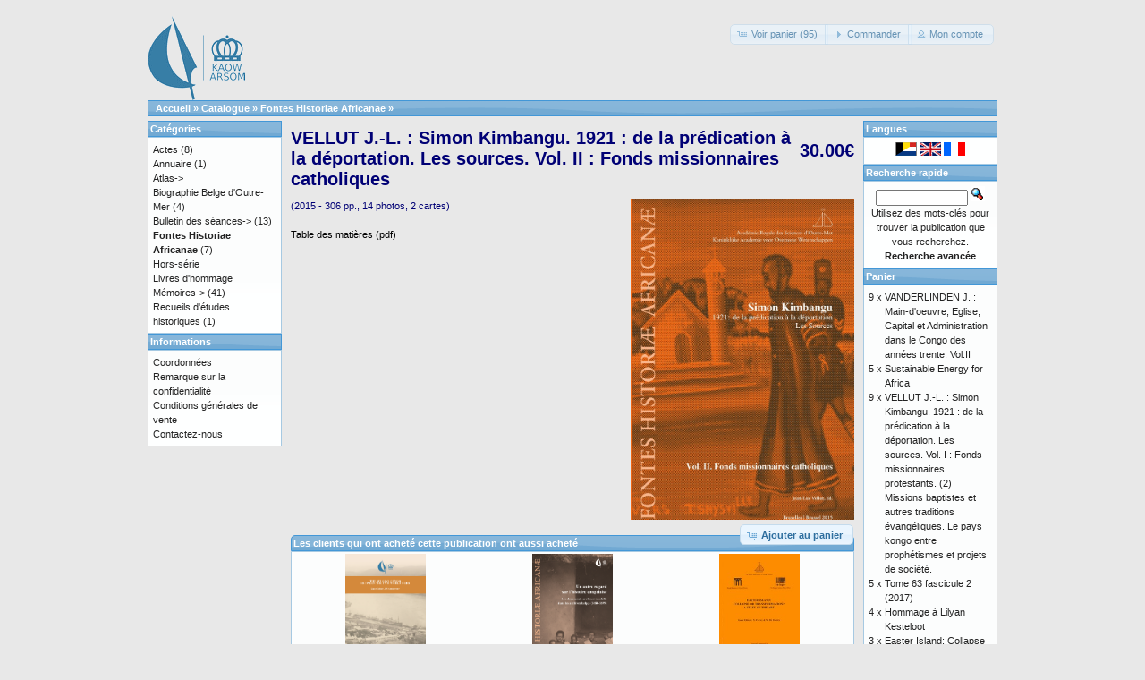

--- FILE ---
content_type: text/html; charset=UTF-8
request_url: https://catalog.kaowarsom.be/catalog/product_info.php?cPath=26&products_id=29&osCsid=mj7nm1eql0ghvpb1fm4p39maf7
body_size: 5120
content:
﻿﻿﻿﻿﻿<!DOCTYPE html>
<html dir="ltr" lang="fr">
<head>
<meta http-equiv="Content-Type" content="text/html; charset=utf-8" />
<title>VELLUT J.-L. : Simon Kimbangu. 1921 : de la prédication à la déportation. Les sources. Vol. II : Fonds missionnaires catholiques, Librairie en ligne de l'ARSOM</title>
<base href="https://catalog.kaowarsom.be/catalog/" />
<link rel="stylesheet" type="text/css" href="ext/jquery/ui/redmond/jquery-ui-1.10.4.min.css" />
<script type="text/javascript" src="ext/jquery/jquery-1.11.1.min.js"></script>
<script type="text/javascript" src="ext/jquery/ui/jquery-ui-1.10.4.min.js"></script>

<script type="text/javascript" src="ext/jquery/ui/i18n/jquery.ui.datepicker-fr.js"></script>
<script type="text/javascript">
$.datepicker.setDefaults($.datepicker.regional['fr']);
</script>

<script type="text/javascript" src="ext/photoset-grid/jquery.photoset-grid.min.js"></script>

<link rel="stylesheet" type="text/css" href="ext/colorbox/colorbox.css" />
<script type="text/javascript" src="ext/colorbox/jquery.colorbox-min.js"></script>

<link rel="stylesheet" type="text/css" href="ext/960gs/960_24_col.css" />
<link rel="stylesheet" type="text/css" href="stylesheet.css" />
<link rel="canonical" href="https://catalog.kaowarsom.be/catalog/product_info.php?products_id=29" />
</head>
<body>

<div id="bodyWrapper" class="container_24">


<div id="header" class="grid_24">
  <div id="storeLogo"><a href="https://catalog.kaowarsom.be/catalog/index.php?osCsid=mj7nm1eql0ghvpb1fm4p39maf7"><img src="images/store_logo.png" alt="Bookshop arsom" title="Bookshop arsom" width="109" height="95" /></a></div>

  <div id="headerShortcuts">
<span class="tdbLink"><a id="tdb1" href="https://catalog.kaowarsom.be/catalog/shopping_cart.php?osCsid=mj7nm1eql0ghvpb1fm4p39maf7">Voir panier (95)</a></span><script type="text/javascript">$("#tdb1").button({icons:{primary:"ui-icon-cart"}}).addClass("ui-priority-secondary").parent().removeClass("tdbLink");</script><span class="tdbLink"><a id="tdb2" href="https://catalog.kaowarsom.be/catalog/checkout_shipping.php?osCsid=mj7nm1eql0ghvpb1fm4p39maf7">Commander</a></span><script type="text/javascript">$("#tdb2").button({icons:{primary:"ui-icon-triangle-1-e"}}).addClass("ui-priority-secondary").parent().removeClass("tdbLink");</script><span class="tdbLink"><a id="tdb3" href="https://catalog.kaowarsom.be/catalog/account.php?osCsid=mj7nm1eql0ghvpb1fm4p39maf7">Mon compte</a></span><script type="text/javascript">$("#tdb3").button({icons:{primary:"ui-icon-person"}}).addClass("ui-priority-secondary").parent().removeClass("tdbLink");</script>  </div>

<script type="text/javascript">
  $("#headerShortcuts").buttonset();
</script>
</div>

<div class="grid_24 ui-widget infoBoxContainer">
  <div class="ui-widget-header infoBoxHeading">&nbsp;&nbsp;<a href="https://catalog.kaowarsom.be" class="headerNavigation">Accueil</a> &raquo; <a href="https://catalog.kaowarsom.be/catalog/index.php?osCsid=mj7nm1eql0ghvpb1fm4p39maf7" class="headerNavigation">Catalogue</a> &raquo; <a href="https://catalog.kaowarsom.be/catalog/index.php?cPath=26&amp;osCsid=mj7nm1eql0ghvpb1fm4p39maf7" class="headerNavigation">Fontes Historiae Africanae</a> &raquo; <a href="https://catalog.kaowarsom.be/catalog/product_info.php?cPath=26&amp;products_id=29&amp;osCsid=mj7nm1eql0ghvpb1fm4p39maf7" class="headerNavigation"></a></div>
</div>


<div id="bodyContent" class="grid_16 push_4">

<form name="cart_quantity" action="https://catalog.kaowarsom.be/catalog/product_info.php?cPath=26&amp;products_id=29&amp;action=add_product&amp;osCsid=mj7nm1eql0ghvpb1fm4p39maf7" method="post">
<div>
  <h1 style="float: right;">30.00€</h1>
  <h1>VELLUT J.-L. : Simon Kimbangu. 1921 : de la prédication à la déportation. Les sources. Vol. II : Fonds missionnaires catholiques</h1>
</div>

<div class="contentContainer">
  <div class="contentText">


    <div id="piGal">
      <img src="images/fontes_vellut_kimbangu_vol.II.jpg" alt="VELLUT J.-L. : Simon Kimbangu. 1921 : de la prédication à la déportation. Les sources. Vol. II : Fonds missionnaires catholiques" title="VELLUT J.-L. : Simon Kimbangu. 1921 : de la prédication à la déportation. Les sources. Vol. II : Fonds missionnaires catholiques" width="600" height="883" />    </div>


<script type="text/javascript">
$(function() {
  $('#piGal').css({
    'visibility': 'hidden'
  });

  $('#piGal').photosetGrid({
    layout: '1',
    width: '250px',
    highresLinks: true,
    rel: 'pigallery',
    onComplete: function() {
      $('#piGal').css({ 'visibility': 'visible'});

      $('#piGal a').colorbox({
        maxHeight: '90%',
        maxWidth: '90%',
        rel: 'pigallery'
      });

      $('#piGal img').each(function() {
        var imgid = $(this).attr('id').substring(9);

        if ( $('#piGalDiv_' + imgid).length ) {
          $(this).parent().colorbox({ inline: true, href: "#piGalDiv_" + imgid });
        }
      });
    }
  });
});
</script>

(2015 - 306 pp., 14 photos, 2 cartes)

<br><br>
<a href="http://www.kaowarsom.be/documents/contents_fontes_vellut_Kimbangu_vol_II.pdf" target="blank">Table des matières (pdf)</a>

    <div style="clear: both;"></div>


  </div>


  <div class="buttonSet">
    <span class="buttonAction"><input type="hidden" name="products_id" value="29" /><span class="tdbLink"><button id="tdb4" type="submit">Ajouter au panier</button></span><script type="text/javascript">$("#tdb4").button({icons:{primary:"ui-icon-cart"}}).addClass("ui-priority-primary").parent().removeClass("tdbLink");</script></span>

   
  </div>


  <br />

  <div class="ui-widget infoBoxContainer">
    <div class="ui-widget-header ui-corner-top infoBoxHeading">
      <span>Les clients qui ont acheté cette publication ont aussi acheté </span>
    </div>

    <table border="0" width="100%" cellspacing="0" cellpadding="2" class="ui-widget-content ui-corner-bottom"><tr><td width="33%" valign="top" align="center"><a href="https://catalog.kaowarsom.be/catalog/product_info.php?products_id=800&amp;osCsid=mj7nm1eql0ghvpb1fm4p39maf7"><img src="images/interbellum_Cover_web.png" alt="The Belgian Congo between the Two World Wars" title="The Belgian Congo between the Two World Wars" width="90" height="140" /></a><br /><a href="https://catalog.kaowarsom.be/catalog/product_info.php?products_id=800&amp;osCsid=mj7nm1eql0ghvpb1fm4p39maf7">The Belgian Congo between the Two World Wars</a></td><td width="33%" valign="top" align="center"><a href="https://catalog.kaowarsom.be/catalog/product_info.php?products_id=803&amp;osCsid=mj7nm1eql0ghvpb1fm4p39maf7"><img src="images/fontes_LUFFIN_jaquette.gif" alt="LUFFIN X. : Un autre regard sur l'histoire congolaise. Les documents arabes et swahilis dans les archives belges (1880-1899)" title="LUFFIN X. : Un autre regard sur l'histoire congolaise. Les documents arabes et swahilis dans les archives belges (1880-1899)" width="90" height="140" /></a><br /><a href="https://catalog.kaowarsom.be/catalog/product_info.php?products_id=803&amp;osCsid=mj7nm1eql0ghvpb1fm4p39maf7">LUFFIN X. : Un autre regard sur l'histoire congolaise. Les documents arabes et swahilis dans les archives belges (1880-1899)</a></td><td width="33%" valign="top" align="center"><a href="https://catalog.kaowarsom.be/catalog/product_info.php?products_id=198&amp;osCsid=mj7nm1eql0ghvpb1fm4p39maf7"><img src="images/couv_easter.jpg" alt="Easter Island: Collapse or Transformation? A State of the Art" title="Easter Island: Collapse or Transformation? A State of the Art" width="90" height="140" /></a><br /><a href="https://catalog.kaowarsom.be/catalog/product_info.php?products_id=198&amp;osCsid=mj7nm1eql0ghvpb1fm4p39maf7">Easter Island: Collapse or Transformation? A State of the Art</a></td></tr><tr><td width="33%" valign="top" align="center"><a href="https://catalog.kaowarsom.be/catalog/product_info.php?products_id=124&amp;osCsid=mj7nm1eql0ghvpb1fm4p39maf7"><img src="images/no_picture.gif" alt="LEDERER, A.: La mission du commandant A. Wittamer en Chine (1898-1901)" title="LEDERER, A.: La mission du commandant A. Wittamer en Chine (1898-1901)" width="90" height="140" /></a><br /><a href="https://catalog.kaowarsom.be/catalog/product_info.php?products_id=124&amp;osCsid=mj7nm1eql0ghvpb1fm4p39maf7">LEDERER, A.: La mission du commandant A. Wittamer en Chine (1898-1901)</a></td><td width="33%" valign="top" align="center"><a href="https://catalog.kaowarsom.be/catalog/product_info.php?products_id=31&amp;osCsid=mj7nm1eql0ghvpb1fm4p39maf7"><img src="images/fontes_vanderlinden_2.jpg" alt="VANDERLINDEN J. : Main-d'oeuvre, Eglise, Capital et Administration dans le Congo des années trente. Vol.II" title="VANDERLINDEN J. : Main-d'oeuvre, Eglise, Capital et Administration dans le Congo des années trente. Vol.II" width="90" height="140" /></a><br /><a href="https://catalog.kaowarsom.be/catalog/product_info.php?products_id=31&amp;osCsid=mj7nm1eql0ghvpb1fm4p39maf7">VANDERLINDEN J. : Main-d'oeuvre, Eglise, Capital et Administration dans le Congo des années trente. Vol.II</a></td><td width="33%" valign="top" align="center"><a href="https://catalog.kaowarsom.be/catalog/product_info.php?products_id=125&amp;osCsid=mj7nm1eql0ghvpb1fm4p39maf7"><img src="images/no_picture.gif" alt="LUWEL, M.: H.-H. Johnston et H.M. Stanley sur le Congo" title="LUWEL, M.: H.-H. Johnston et H.M. Stanley sur le Congo" width="90" height="140" /></a><br /><a href="https://catalog.kaowarsom.be/catalog/product_info.php?products_id=125&amp;osCsid=mj7nm1eql0ghvpb1fm4p39maf7">LUWEL, M.: H.-H. Johnston et H.M. Stanley sur le Congo</a></td></tr></table>  </div>


</div>

</form>


</div> <!-- bodyContent //-->


<div id="columnLeft" class="grid_4 pull_16">
  <div class="ui-widget infoBoxContainer">  <div class="ui-widget-header infoBoxHeading">Catégories</div>  <div class="ui-widget-content infoBoxContents"><a href="https://catalog.kaowarsom.be/catalog/index.php?cPath=22&amp;osCsid=mj7nm1eql0ghvpb1fm4p39maf7">Actes</a>&nbsp;(8)<br /><a href="https://catalog.kaowarsom.be/catalog/index.php?cPath=49&amp;osCsid=mj7nm1eql0ghvpb1fm4p39maf7">Annuaire</a>&nbsp;(1)<br /><a href="https://catalog.kaowarsom.be/catalog/index.php?cPath=23&amp;osCsid=mj7nm1eql0ghvpb1fm4p39maf7">Atlas-&gt;</a><br /><a href="https://catalog.kaowarsom.be/catalog/index.php?cPath=24&amp;osCsid=mj7nm1eql0ghvpb1fm4p39maf7">Biographie Belge d'Outre-Mer</a>&nbsp;(4)<br /><a href="https://catalog.kaowarsom.be/catalog/index.php?cPath=25&amp;osCsid=mj7nm1eql0ghvpb1fm4p39maf7">Bulletin des séances-&gt;</a>&nbsp;(13)<br /><a href="https://catalog.kaowarsom.be/catalog/index.php?cPath=26&amp;osCsid=mj7nm1eql0ghvpb1fm4p39maf7"><strong>Fontes Historiae Africanae</strong></a>&nbsp;(7)<br /><a href="https://catalog.kaowarsom.be/catalog/index.php?cPath=27&amp;osCsid=mj7nm1eql0ghvpb1fm4p39maf7">Hors-série</a><br /><a href="https://catalog.kaowarsom.be/catalog/index.php?cPath=28&amp;osCsid=mj7nm1eql0ghvpb1fm4p39maf7">Livres d'hommage</a><br /><a href="https://catalog.kaowarsom.be/catalog/index.php?cPath=29&amp;osCsid=mj7nm1eql0ghvpb1fm4p39maf7">Mémoires-&gt;</a>&nbsp;(41)<br /><a href="https://catalog.kaowarsom.be/catalog/index.php?cPath=30&amp;osCsid=mj7nm1eql0ghvpb1fm4p39maf7">Recueils d'études historiques</a>&nbsp;(1)<br /></div></div>
<div class="ui-widget infoBoxContainer">  <div class="ui-widget-header infoBoxHeading">Informations</div>  <div class="ui-widget-content infoBoxContents">    <a href="https://catalog.kaowarsom.be/catalog/shipping.php?osCsid=mj7nm1eql0ghvpb1fm4p39maf7">Coordonnées</a><br />    <a href="https://catalog.kaowarsom.be/catalog/privacy.php?osCsid=mj7nm1eql0ghvpb1fm4p39maf7">Remarque sur la confidentialité</a><br />    <a href="https://catalog.kaowarsom.be/catalog/conditions.php?osCsid=mj7nm1eql0ghvpb1fm4p39maf7">Conditions générales de vente</a><br />    <a href="https://catalog.kaowarsom.be/catalog/contact_us.php?osCsid=mj7nm1eql0ghvpb1fm4p39maf7">Contactez-nous</a>  </div></div></div>


<div id="columnRight" class="grid_4">
  <div class="ui-widget infoBoxContainer">  <div class="ui-widget-header infoBoxHeading">Langues</div>  <div class="ui-widget-content infoBoxContents" style="text-align: center;"> <a href="https://catalog.kaowarsom.be/catalog/product_info.php?cPath=26&amp;products_id=29&amp;language=nl&amp;osCsid=mj7nm1eql0ghvpb1fm4p39maf7"><img src="includes/languages/dutch/images/icon.gif" alt="Nederlands" title="Nederlands" width="24" height="15" /></a>  <a href="https://catalog.kaowarsom.be/catalog/product_info.php?cPath=26&amp;products_id=29&amp;language=en&amp;osCsid=mj7nm1eql0ghvpb1fm4p39maf7"><img src="includes/languages/english/images/icon.gif" alt="English" title="English" width="24" height="15" /></a>  <a href="https://catalog.kaowarsom.be/catalog/product_info.php?cPath=26&amp;products_id=29&amp;language=fr&amp;osCsid=mj7nm1eql0ghvpb1fm4p39maf7"><img src="includes/languages/french/images/icon.gif" alt="Français" title="Français" width="24" height="15" /></a> </div></div>
<div class="ui-widget infoBoxContainer">  <div class="ui-widget-header infoBoxHeading">Recherche rapide</div>  <div class="ui-widget-content infoBoxContents" style="text-align: center;">    <form name="quick_find" action="https://catalog.kaowarsom.be/catalog/advanced_search_result.php" method="get">    <input type="text" name="keywords" size="10" maxlength="30" style="width: 75%" />&nbsp;<input type="hidden" name="search_in_description" value="1" /><input type="hidden" name="osCsid" value="mj7nm1eql0ghvpb1fm4p39maf7" /><input type="image" src="includes/languages/french/images/buttons/button_quick_find.gif" alt="Recherche rapide" title=" Recherche rapide " /><br />Utilisez des mots-clés pour trouver la publication que vous recherchez.<br /><a href="https://catalog.kaowarsom.be/catalog/advanced_search.php?osCsid=mj7nm1eql0ghvpb1fm4p39maf7"><strong>Recherche avancée</strong></a>    </form>  </div></div>
<div class="ui-widget infoBoxContainer">  <div class="ui-widget-header infoBoxHeading"><a href="https://catalog.kaowarsom.be/catalog/shopping_cart.php?osCsid=mj7nm1eql0ghvpb1fm4p39maf7">Panier</a></div>  <table border="0" width="100%" cellspacing="0" cellpadding="0" class="ui-widget-content infoBoxContents"><tr><td align="right" valign="top">9&nbsp;x&nbsp;</td><td valign="top"><a href="https://catalog.kaowarsom.be/catalog/product_info.php?products_id=31&amp;osCsid=mj7nm1eql0ghvpb1fm4p39maf7">VANDERLINDEN J. : Main-d'oeuvre, Eglise, Capital et Administration dans le Congo des années trente. Vol.II</a></td></tr><tr><td align="right" valign="top">5&nbsp;x&nbsp;</td><td valign="top"><a href="https://catalog.kaowarsom.be/catalog/product_info.php?products_id=811&amp;osCsid=mj7nm1eql0ghvpb1fm4p39maf7">Sustainable Energy for Africa</a></td></tr><tr><td align="right" valign="top">9&nbsp;x&nbsp;</td><td valign="top"><a href="https://catalog.kaowarsom.be/catalog/product_info.php?products_id=34&amp;osCsid=mj7nm1eql0ghvpb1fm4p39maf7">VELLUT J.-L. : Simon Kimbangu. 1921 : de la prédication à la déportation. Les sources. Vol. I : Fonds missionnaires protestants. (2) Missions baptistes et autres traditions évangéliques. Le pays kongo entre prophétismes et projets de société.</a></td></tr><tr><td align="right" valign="top">5&nbsp;x&nbsp;</td><td valign="top"><a href="https://catalog.kaowarsom.be/catalog/product_info.php?products_id=806&amp;osCsid=mj7nm1eql0ghvpb1fm4p39maf7">Tome 63 fascicule 2 (2017)</a></td></tr><tr><td align="right" valign="top">4&nbsp;x&nbsp;</td><td valign="top"><a href="https://catalog.kaowarsom.be/catalog/product_info.php?products_id=816&amp;osCsid=mj7nm1eql0ghvpb1fm4p39maf7">Hommage à Lilyan Kesteloot</a></td></tr><tr><td align="right" valign="top">3&nbsp;x&nbsp;</td><td valign="top"><a href="https://catalog.kaowarsom.be/catalog/product_info.php?products_id=198&amp;osCsid=mj7nm1eql0ghvpb1fm4p39maf7">Easter Island: Collapse or Transformation? A State of the Art</a></td></tr><tr><td align="right" valign="top">3&nbsp;x&nbsp;</td><td valign="top"><a href="https://catalog.kaowarsom.be/catalog/product_info.php?products_id=803&amp;osCsid=mj7nm1eql0ghvpb1fm4p39maf7">LUFFIN X. : Un autre regard sur l'histoire congolaise. Les documents arabes et swahilis dans les archives belges (1880-1899)</a></td></tr><tr><td align="right" valign="top">6&nbsp;x&nbsp;</td><td valign="top"><a href="https://catalog.kaowarsom.be/catalog/product_info.php?products_id=33&amp;osCsid=mj7nm1eql0ghvpb1fm4p39maf7">VELLUT J.-L. : Simon Kimbangu. 1921 : de la prédication à la déportation. Les sources. Vol. I : Fonds missionnaires protestants. (1) Alliance missionnaire suédoise (Svenska Missionsförbundet, SMF)</a></td></tr><tr><td align="right" valign="top">1&nbsp;x&nbsp;</td><td valign="top"><a href="https://catalog.kaowarsom.be/catalog/product_info.php?products_id=281&amp;osCsid=mj7nm1eql0ghvpb1fm4p39maf7">L’Ordre juridique colonial belge en Afrique centrale. Eléments d’histoire (relié)</a></td></tr><tr><td align="right" valign="top">1&nbsp;x&nbsp;</td><td valign="top"><a href="https://catalog.kaowarsom.be/catalog/product_info.php?products_id=801&amp;osCsid=mj7nm1eql0ghvpb1fm4p39maf7">Tome 62 fascicule 1 (2016)</a></td></tr><tr><td align="right" valign="top">3&nbsp;x&nbsp;</td><td valign="top"><a href="https://catalog.kaowarsom.be/catalog/product_info.php?products_id=813&amp;osCsid=mj7nm1eql0ghvpb1fm4p39maf7">Tome 65 fascicule 2 (2019)</a></td></tr><tr><td align="right" valign="top">2&nbsp;x&nbsp;</td><td valign="top"><a href="https://catalog.kaowarsom.be/catalog/product_info.php?products_id=820&amp;osCsid=mj7nm1eql0ghvpb1fm4p39maf7">Minerals in Egypt, from Naqada to Alexandria</a></td></tr><tr><td align="right" valign="top">5&nbsp;x&nbsp;</td><td valign="top"><a href="https://catalog.kaowarsom.be/catalog/product_info.php?products_id=809&amp;osCsid=mj7nm1eql0ghvpb1fm4p39maf7">Tome 64 fascicule 2 (2018)</a></td></tr><tr><td align="right" valign="top">3&nbsp;x&nbsp;</td><td valign="top"><a href="https://catalog.kaowarsom.be/catalog/product_info.php?products_id=241&amp;osCsid=mj7nm1eql0ghvpb1fm4p39maf7">The Signs of Which Times? Chronological and Palaeoenvironmental Issues in the Rock Art of Northern Africa</a></td></tr><tr><td align="right" valign="top">6&nbsp;x&nbsp;</td><td valign="top"><a href="https://catalog.kaowarsom.be/catalog/product_info.php?products_id=30&amp;osCsid=mj7nm1eql0ghvpb1fm4p39maf7">VINCK H. : Conflits fonciers au Congo belge. Opinions congolaises</a></td></tr><tr><td align="right" valign="top">2&nbsp;x&nbsp;</td><td valign="top"><a href="https://catalog.kaowarsom.be/catalog/product_info.php?products_id=815&amp;osCsid=mj7nm1eql0ghvpb1fm4p39maf7">Tome 1 fascicule 1 (2023)</a></td></tr><tr><td align="right" valign="top">6&nbsp;x&nbsp;</td><td valign="top"><a href="https://catalog.kaowarsom.be/catalog/product_info.php?products_id=819&amp;osCsid=mj7nm1eql0ghvpb1fm4p39maf7">Tome 2 fascicule 1 (2024)</a></td></tr><tr><td align="right" valign="top">1&nbsp;x&nbsp;</td><td valign="top"><a href="https://catalog.kaowarsom.be/catalog/product_info.php?products_id=154&amp;osCsid=mj7nm1eql0ghvpb1fm4p39maf7">SALMON, P.: Le voyage de Van Kerckhoven aux Stanley Falls et au camp de Yambuya (1888)</a></td></tr><tr><td align="right" valign="top">1&nbsp;x&nbsp;</td><td valign="top"><a href="https://catalog.kaowarsom.be/catalog/product_info.php?products_id=537&amp;osCsid=mj7nm1eql0ghvpb1fm4p39maf7">HENDRICKX, G. & NAPALA, A.: Le contrôle de la trypanosomose « à la carte »: une approche intégrée basée sur un Système d’Information Géographique</a></td></tr><tr><td align="right" valign="top">1&nbsp;x&nbsp;</td><td valign="top"><a href="https://catalog.kaowarsom.be/catalog/product_info.php?products_id=529&amp;osCsid=mj7nm1eql0ghvpb1fm4p39maf7">DUJARDIN, J.-P., SCHOFIELD, C.J. & PANZERA, F.: Los Vectores de la Enfermedad de Chagas (versión ampliada y actualizada)</a></td></tr><tr><td align="right" valign="top">3&nbsp;x&nbsp;</td><td valign="top"><a href="https://catalog.kaowarsom.be/catalog/product_info.php?products_id=797&amp;osCsid=mj7nm1eql0ghvpb1fm4p39maf7">What Ever Happened to the People? Humans and Anthropomorphs in the Rock Art of Northern Africa</a></td></tr><tr><td align="right" valign="top">1&nbsp;x&nbsp;</td><td valign="top"><a href="https://catalog.kaowarsom.be/catalog/product_info.php?products_id=802&amp;osCsid=mj7nm1eql0ghvpb1fm4p39maf7">Traditional Wisdom  and Political Expression</a></td></tr><tr><td align="right" valign="top">1&nbsp;x&nbsp;</td><td valign="top"><a href="https://catalog.kaowarsom.be/catalog/product_info.php?products_id=159&amp;osCsid=mj7nm1eql0ghvpb1fm4p39maf7">STENMANS, A. & REYNTJENS, F.: La pensée politique du gouverneur général Pétillon</a></td></tr><tr><td align="right" valign="top">1&nbsp;x&nbsp;</td><td valign="top"><a href="https://catalog.kaowarsom.be/catalog/product_info.php?products_id=527&amp;osCsid=mj7nm1eql0ghvpb1fm4p39maf7">DUJARDIN, J.-C.: Leishmanioses au Pérou: signification éco-épidémiologique de la variabilité caryotypique</a></td></tr><tr><td align="right" valign="top">1&nbsp;x&nbsp;</td><td valign="top"><a href="https://catalog.kaowarsom.be/catalog/product_info.php?products_id=804&amp;osCsid=mj7nm1eql0ghvpb1fm4p39maf7">Tome 63 fascicule 1 (2017)</a></td></tr><tr><td align="right" valign="top">2&nbsp;x&nbsp;</td><td valign="top"><a href="https://catalog.kaowarsom.be/catalog/product_info.php?products_id=170&amp;osCsid=mj7nm1eql0ghvpb1fm4p39maf7">VANDERLINDEN, J.: A propos de l’uranium congolais</a></td></tr><tr><td align="right" valign="top">2&nbsp;x&nbsp;</td><td valign="top"><a href="https://catalog.kaowarsom.be/catalog/product_info.php?products_id=807&amp;osCsid=mj7nm1eql0ghvpb1fm4p39maf7">Tome 64 fascicule 1 (2018)</a></td></tr><tr><td align="right" valign="top">1&nbsp;x&nbsp;</td><td valign="top"><a href="https://catalog.kaowarsom.be/catalog/product_info.php?products_id=99&amp;osCsid=mj7nm1eql0ghvpb1fm4p39maf7">BONTINCK, F. & NDEMBE NSASI, D.: Le Catéchisme kikongo de 1624. Réédition critique</a></td></tr><tr><td align="right" valign="top">1&nbsp;x&nbsp;</td><td valign="top"><a href="https://catalog.kaowarsom.be/catalog/product_info.php?products_id=821&amp;osCsid=mj7nm1eql0ghvpb1fm4p39maf7">Tome 2 fascicule 2 (2024)</a></td></tr><tr><td align="right" valign="top">2&nbsp;x&nbsp;</td><td valign="top"><a href="https://catalog.kaowarsom.be/catalog/product_info.php?products_id=549&amp;osCsid=mj7nm1eql0ghvpb1fm4p39maf7">SWINNE, D.: Etude sur l’histoire naturelle de Cryptococcus neoformans (Sanfelice) Vuillemin 1894 en régions tropicales et sur son identification</a></td></tr><tr><td align="right" valign="top">1&nbsp;x&nbsp;</td><td valign="top"><a href="https://catalog.kaowarsom.be/catalog/product_info.php?products_id=257&amp;osCsid=mj7nm1eql0ghvpb1fm4p39maf7">Biographie Belge d’Outre-Mer: Tome III (Relié)</a></td></tr><tr><td align="right" valign="top">1&nbsp;x&nbsp;</td><td valign="top"><a href="https://catalog.kaowarsom.be/catalog/product_info.php?products_id=540&amp;osCsid=mj7nm1eql0ghvpb1fm4p39maf7">KIZITO, Y.S.: Studies of the Zooplankton of two Western Uganda Crater Lakes, Nkuruba and Nyahirya, with Special Emphasis on the Bionomics and Productivity of the Cyclopoids</a></td></tr><tr><td align="right" valign="top">1&nbsp;x&nbsp;</td><td valign="top"><a href="https://catalog.kaowarsom.be/catalog/product_info.php?products_id=152&amp;osCsid=mj7nm1eql0ghvpb1fm4p39maf7">SALMON, P.: La révolte des Batetela de l’expédition du Haut-Ituri (1897). Témoignages inédits</a></td></tr><tr><td align="right" valign="top">1&nbsp;x&nbsp;</td><td valign="top"><a href="https://catalog.kaowarsom.be/catalog/product_info.php?products_id=544&amp;osCsid=mj7nm1eql0ghvpb1fm4p39maf7">MPAWENAYO, B.: Les eaux de la plaine de la Rusizi (Burundi): les milieux, la flore et la végétation algales</a></td></tr><tr><td colspan="2" style="padding-top: 5px; padding-bottom: 2px;"><img src="images/pixel_black.gif" alt="" width="100%" height="1" /></td></tr><tr><td colspan="2" align="right">2,491.50€</td></tr></table></div>
<div class="ui-widget infoBoxContainer">  <div class="ui-widget-header infoBoxHeading">Partager une publication</div>  <div class="ui-widget-content infoBoxContents" style="text-align: center;"><a href="https://catalog.kaowarsom.be/catalog/tell_a_friend.php?products_id=29&amp;osCsid=mj7nm1eql0ghvpb1fm4p39maf7"><img src="images/social_bookmarks/email.png" border="0" title="Partager par Mail" alt="Partager par Mail" /></a></div></div></div>



<div class="grid_24 footer">
  <p align="center">Copyright &copy; 2026 <a href="http://ww.kaowarsom.be/fr" target="_blank">Académie Royale des Sciences d'Outre-Mer</a><br />Propulsé par <a href="http://www.oscommerce.com" target="_blank">osCommerce</a></p>
</div>


<script type="text/javascript">
$('.productListTable tr:nth-child(even)').addClass('alt');
</script>

</div> <!-- bodyWrapper //-->


</body>
</html>
